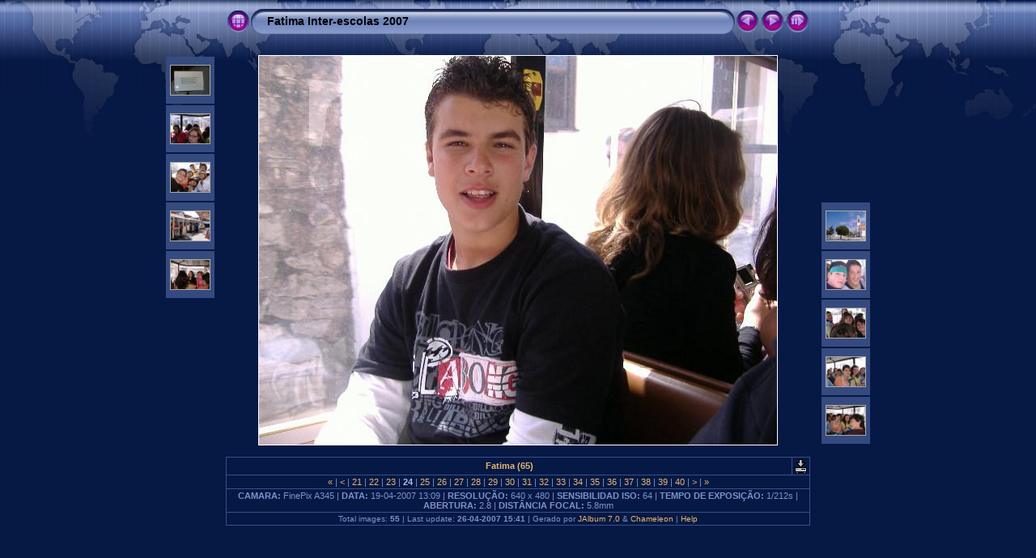

--- FILE ---
content_type: text/html;charset=UTF-8
request_url: https://moodle.apvm.net/file.php/304/Galeria_de_Fotos/2006_07/album%20Fatima/slides/Fatima%20(65).html
body_size: 3080
content:
<!DOCTYPE HTML PUBLIC "-//W3C//DTD HTML 4.01 Transitional//EN" "http://www.w3.org/TR/html4/loose.dtd">
<HTML>
<HEAD>
<!-- saved from url=(0013)about:internet -->
<meta http-equiv="Content-Type" content="text/html;charset=UTF-8">
<meta name="Keywords" content="photo,album,gallery,Fatima Inter-escolas 2007,Fatima (65)">
<meta http-equiv="Page-Enter" content="blendTrans(Duration=0.5)">
<meta http-equiv="Page-Exit" content="blendTrans(Duration=0.5)">
<TITLE>Fatima Inter-escolas 2007/Fatima (65)</TITLE>
<script language="JavaScript" src="../res/embedmovie.js" type="text/javascript"></script>
<script language="javascript" type="text/javascript">
function keypress(e) {
	if(!e) var e=window.event;
	if(e.keyCode) keyCode=e.keyCode; 
	else if(e.which) keyCode=e.which;
	switch(keyCode) {
		case 8: window.location="../index.html"; return false; break;
		case 63235: case 39: window.location="Fatima (64).html"; return false; break;
		case 63234: case 37: window.location="Fatima (66).html"; return false; break;
		case 63273: case 36: window.location="Fatima (7).html"; return false; break;
		case 63275: case 35: window.location="Fatima (97).html"; return false; break;
		case 32: show_down(); setTimeout('show_out()', 200); return false; break;
	}
	return true;
}
function keypresslistener() {
  if(document.all) { document.onkeydown = keypress; }
  else if(document.layers || document.getElementById) { document.onkeypress = keypress; }
}
idx0 = new Image(31,31); idx0.src = "../res/idx.gif";
idx1 = new Image(31,31); idx1.src = "../res/idx1.gif";
next0 = new Image(31,31);next0.src = "../res/next.gif";
next1 = new Image(31,31);next1.src = "../res/next1.gif";
prev0 = new Image(31,31);prev0.src = "../res/prev.gif";
prev1 = new Image(31,31);prev1.src = "../res/prev1.gif";

show0 = new Image(31,31);show0.src = "../res/show.gif";
show1 = new Image(31,31);show1.src = "../res/show1.gif";
stop0 = new Image(31,31);stop0.src = "../res/stop.gif";
stop1 = new Image(31,31);stop1.src = "../res/stop1.gif";

var show_param = -1; // stopped
if (window.location.search.length > 1) {
	var parms = window.location.search.substring(1,location.search.length).split("&");
	for (var i = 0; i < parms.length; i++) {		
		if(parms[i].substring(0, parms[i].indexOf("=")) == "show_param") 
			delay = show_param = parms[i].substring(parms[i].indexOf("=") + 1, parms[i].length);
	}
}
var show_delay = show_param;
function show_timer() {
	if (show_delay >= 0) {
		show_delay--;
		if (show_delay < 0 && show_param > 0) {
			window.location="Fatima (64).html?show_param=" + show_param;
		}
		else if(show_param > 0) 
			window.status='Time left: '+(show_delay + 1)+' s';
	}
	setTimeout('show_timer()', 1000);	
}
function show_over() { 
	document.show.src = (show_param >= 0)? stop1.src : show1.src;
	window.status = 'Iniciar/Parar SlideShow - Duplo Clique para mudar a velocidade';
}
function show_out() {
	document.show.src = (show_param >= 0)? stop0.src : show0.src;
}
function show_down() {
	if (show_param >= 0) { 
		show_param = -1; 
		document.show.src = stop1.src; 
		window.status=''; 
	} 
	else { 
		show_param = 3; 
		document.show.src = show1.src; 
	} 
	show_delay = show_param; 
}
function change_delay() { 
	delay = prompt('tempo', (show_param < 0)? 3 : show_param);
	show_param = show_delay = delay; 
	document.show.src = show1.src;
}


</script>



<link href="../res/styles.css" rel="stylesheet">

<style type="text/css">
body { background-image: url(../res/bg.gif); background-repeat: repeat-x; }
</style>
</HEAD>

<BODY ID="body" onload="show_timer(); show_out(); keypresslistener();">
<CENTER>
<TABLE style="height:54px;" cellspacing="0" cellpadding="0" border="0">
<TR><TD valign="middle">
<!-- Header of slide pages -->
<TABLE style="width:722px;" cellspacing="0" cellpadding="0" border="0">
<TR>
<TD style="width:31px;"><a href="../index.html" onmouseover="document.idx.src=idx1.src" onmouseout="document.idx.src=idx0.src"><img src="../res/idx.gif" width="31" height="31" border="0" title="Índice" name="idx" alt=""></a></TD>
<TD style="width:20px;"><IMG SRC="../res/hdr_left.gif" width="20" height="31" border="0" alt=""></TD>
<TD align="left" valign="middle" style="background:url(../res/hdr_mid.gif);" class="title" nowrap="nowrap"><a href="../index.html">Fatima Inter-escolas 2007</a></TD>
<TD style="width:20px;"><IMG SRC="../res/hdr_right.gif" width="20" height="31" border="0" alt=""></TD>
<TD style="width:31px;">
<a href="Fatima (66).html" onmouseover="document.prev.src=prev1.src" onmouseout="document.prev.src=prev0.src"><img src="../res/prev.gif" width="31" height="31" border="0" title="Imagem anterior" name="prev" alt=""></a></TD>
<TD style="width:31px;">
<a href="Fatima (64).html" onmouseover="document.next.src=next1.src" onmouseout="document.next.src=next0.src"><img src="../res/next.gif" width="31" height="31" border="0" title="Imagem seguinte" name="next" alt=""></a></TD>
<TD style="width:31px;"><a href="javascript:void(0)" onmouseover="show_over();" onmouseout="show_out();" onmousedown="show_down();" ondblclick="change_delay();"><img src="../res/show.gif" width="31" height="31" border="0" title="Iniciar/Parar SlideShow - Duplo Clique para mudar a velocidade" name="show" alt=""></a></TD>
</TR></TABLE>
</TD></TR></TABLE><BR>



<map name="imagemap" style="text-decoration:none"><area coords="0,0,213,480" href="Fatima (66).html" title="Imagem anterior" alt=""><area coords="426,0,640,480" href="Fatima (64).html" title="Imagem seguinte" alt=""><area coords="213,0,426,480" href="../index.html" title="Índice" alt=""></map>
<TABLE border="0" cellspacing="0" cellpadding="0"><TR>
<TD valign="top"><TABLE style="width:64px;"><TR><TD align="center" valign="middle" style="padding:4px; border:0px; height:50px" class="thumb"><A href="Fatima (70).html"><IMG src="../thumbs/Fatima (70).jpg" title="Fatima (70).jpg" width="48" height="36" alt="" class="mthumb"></A></TD></TR><TR><TD align="center" valign="middle" style="padding:4px; border:0px; height:50px" class="thumb"><A href="Fatima (69).html"><IMG src="../thumbs/Fatima (69).jpg" title="Fatima (69).jpg" width="48" height="36" alt="" class="mthumb"></A></TD></TR><TR><TD align="center" valign="middle" style="padding:4px; border:0px; height:50px" class="thumb"><A href="Fatima (68).html"><IMG src="../thumbs/Fatima (68).jpg" title="Fatima (68).jpg" width="48" height="36" alt="" class="mthumb"></A></TD></TR><TR><TD align="center" valign="middle" style="padding:4px; border:0px; height:50px" class="thumb"><A href="Fatima (67).html"><IMG src="../thumbs/Fatima (67).jpg" title="Fatima (67).jpg" width="48" height="36" alt="" class="mthumb"></A></TD></TR><TR><TD align="center" valign="middle" style="padding:4px; border:0px; height:50px" class="thumb"><A href="Fatima (66).html"><IMG src="../thumbs/Fatima (66).jpg" title="Fatima (66).jpg" width="48" height="36" alt="" class="mthumb"></A></TD></TR></TABLE></TD><TD style="width:12px">&nbsp;</TD>
<TD style="width:722px;" align="center" valign="middle">
<IMG SRC="Fatima (65).jpg" class="slideImage" width="640" height="480" TITLE="Imagem Reduzida [Fatima (65).jpg - 89kB]" usemap="#imagemap" alt=""></TD>
<TD style="width:12px">&nbsp;</TD><TD valign="bottom"><TABLE style="width:64px;"><TR><TD align="center" valign="middle" style="padding:4px; border:0px; height:50px" class="thumb"><A href="Fatima (64).html"><IMG src="../thumbs/Fatima (64).jpg" title="Fatima (64).jpg" width="48" height="36" alt="" class="mthumb"></A></TD></TR><TR><TD align="center" valign="middle" style="padding:4px; border:0px; height:50px" class="thumb"><A href="Fatima (63).html"><IMG src="../thumbs/Fatima (63).jpg" title="Fatima (63).jpg" width="48" height="36" alt="" class="mthumb"></A></TD></TR><TR><TD align="center" valign="middle" style="padding:4px; border:0px; height:50px" class="thumb"><A href="Fatima (62).html"><IMG src="../thumbs/Fatima (62).jpg" title="Fatima (62).jpg" width="48" height="36" alt="" class="mthumb"></A></TD></TR><TR><TD align="center" valign="middle" style="padding:4px; border:0px; height:50px" class="thumb"><A href="Fatima (61).html"><IMG src="../thumbs/Fatima (61).jpg" title="Fatima (61).jpg" width="48" height="36" alt="" class="mthumb"></A></TD></TR><TR><TD align="center" valign="middle" style="padding:4px; border:0px; height:50px" class="thumb"><A href="Fatima (60).html"><IMG src="../thumbs/Fatima (60).jpg" title="Fatima (60).jpg" width="48" height="36" alt="" class="mthumb"></A></TD></TR></TABLE></TD></TR></TABLE>
<BR><!-- Comment and image data at BOTTOM -->
<TABLE style="width:722px;" class="infotable" cellspacing="0" cellpadding="2">
<TR><TD style="width:703px;" align="center" valign="middle" class="smalltxt"><span class="comment">Fatima (65)</span></TD>

<TD align="center" valign="middle"><A href="Fatima (65).jpg" target="_blank"><IMG src="../res/download.gif" title="Descarregar a Imagem" width="17" height="17" border="0" alt=""></A></TD><!-- Download Image -->
</TR>
<TR><TD colspan="2" align="center" valign="middle" class="smalltxt"><a href="Fatima (7).html" title="Primeira página">&laquo; </a>|<a href="Fatima (69).html" title="Página anterior"> &lt; </a>|<a href="Fatima (68).html">&nbsp;21&nbsp;</a>|<a href="Fatima (67).html">&nbsp;22&nbsp;</a>|<a href="Fatima (66).html">&nbsp;23&nbsp;</a>|<span class="current">&nbsp;24&nbsp;</span>|<a href="Fatima (64).html">&nbsp;25&nbsp;</a>|<a href="Fatima (63).html">&nbsp;26&nbsp;</a>|<a href="Fatima (62).html">&nbsp;27&nbsp;</a>|<a href="Fatima (61).html">&nbsp;28&nbsp;</a>|<a href="Fatima (60).html">&nbsp;29&nbsp;</a>|<a href="Fatima (59).html">&nbsp;30&nbsp;</a>|<a href="Fatima (58).html">&nbsp;31&nbsp;</a>|<a href="Fatima (57).html">&nbsp;32&nbsp;</a>|<a href="Fatima (56).html">&nbsp;33&nbsp;</a>|<a href="Fatima (55).html">&nbsp;34&nbsp;</a>|<a href="Fatima (54).html">&nbsp;35&nbsp;</a>|<a href="Fatima (53).html">&nbsp;36&nbsp;</a>|<a href="Fatima (52).html">&nbsp;37&nbsp;</a>|<a href="Fatima (50).html">&nbsp;38&nbsp;</a>|<a href="Fatima (45).html">&nbsp;39&nbsp;</a>|<a href="Fatima (43).html">&nbsp;40&nbsp;</a>|<a href="Fatima (37).html" title="Página seguinte"> &gt; </a>|<a href="Fatima (97).html" title="Última página"> &raquo;</a></TD></TR>

<TR><TD colspan="2" align="center" valign="middle" class="smalltxt"><b>CAMARA:&nbsp;</b>FinePix A345 | <b>DATA:&nbsp;</b>19-04-2007 13:09 | <b>RESOLUÇÃO:&nbsp;</b>640 x 480 | <b>SENSIBILIDAD ISO:&nbsp;</b>64 | <b>TEMPO DE EXPOSIÇÃO:&nbsp;</b>1/212s | <b>ABERTURA:&nbsp;</b>2.8 | <b>DISTÂNCIA FOCAL:&nbsp;</b>5.8mm</TD></TR>


<TR><TD colspan="2" align="center" valign="middle" class="xsmalltxt">Total images: <strong>55</strong> | Last update: <strong>26-04-2007 15:41</strong> | Gerado por <a href="http://jalbum.net" title="JAlbum - Álbum de imagens para a web - freeware" target="_blank">JAlbum 7.0</a> &amp; <a href="http://lazaworx.com" title="Chameleon v4.02 World skin by lazaWORX" target="_blank">Chameleon</a> | <A href="javascript:void(0)" onClick="window.open('../help.html','Help','toolbar=no,location=no,directories=no,status=no,menubar=no,scrollbars=yes,copyhistory=no,resizable=yes,width=560,height=560')">Help</A></TD></TR>
</TABLE>


<BR>&nbsp;</CENTER>

<script language="javascript" type="text/javascript">
next_image=new Image(); next_image.src="Fatima (64).jpg";
</script>
<script language="javascript" type="text/javascript">
previous_image=new Image(); previous_image.src="Fatima (66).jpg";
</script>
</BODY>
</HTML>

--- FILE ---
content_type: text/css;charset=UTF-8
request_url: https://moodle.apvm.net/file.php/304/Galeria_de_Fotos/2006_07/album%20Fatima/res/styles.css
body_size: 564
content:
body {
	font-family: Verdana, Arial, sans-serif;
	font-size: 12px;
	color: #7E93CC;
	background-color: #061844;
	margin: 0px;
	padding: 0px;
}

html {
	scrollbar-face-color:#546aa2;
	scrollbar-highlight-color:#000000;
	scrollbar-3dlight-color:#000000;
	scrollbar-darkshadow-color:#000000;
	scrollbar-shadow-color:#000000;
	scrollbar-arrow-color:#b9c7ea;
	scrollbar-track-color:#000000;
}

a:link {
	text-decoration: none;
 	color: #E5B673;
}

a:visited {
	text-decoration: none;
	color: #E5B673;
}

a:hover {
	text-decoration: none;
	color: #FFFFFF;
}

.current {
	font-weight: bold;
	color: #a9bae7;
}

.cthumb {
	background-color: #657bb2;
	border: 0px;
}

.thumb {
	background-color: #354b7f;
	border: 0px;
}

.image { border: 1px solid #aaaaaa;}
a:link .image { border-color: #aaaaaa;}
a:visited .image { border-color: #aaaaaa;}
a:hover .image { border-color: #ffffff;}

.mthumb { border: 1px solid #aaaaaa;}
a:link .mthumb { border-color: #aaaaaa;}
a:visited .mthumb { border-color: #aaaaaa;}
a:hover .mthumb { border-color: #ffffff;}

.slideImage { border-width: 1px; border: 1px solid; border-color: #ffffff;}
a:link .slideImage { border-color: #ffffff;}
a:visited .slideImage { border-color: #ffffff;}

.title {
	font-size: 120%;
	font-weight: bold;
	color: #000000;
}

.title a:link {
	text-decoration: none;
	color: #000000;
}

.title a:visited {
	text-decoration: none;
	color: #000000;
}

.title a:hover {
	text-decoration: none;
	color: #ffffff;
}

.infotable {
	border-collapse: collapse;
}

.infotable td {
	border: 1px solid #38518C;
	border-collapse: collapse;
}

.infotable table {
	border-collapse: separate;
}

.infotable table td {
	border: 0px;
}

.dirname {
	font-size: 100%;
	font-weight: bold;
	color: #AAAAAA;
}

.comment {
	color: #E5B673;
	font-weight: bold;
	font-size: 100%;
}

.smalltxt {
	color: #7E93CC;
	font-size: 90%;
}

.xsmalltxt {
	color: #7E93CC;
	font-size: 80%;
}

.newlabel {
	font-size: 70%;
	font-weight: bold;
	color: #EEEEEE;
	background-color: #AA0088;
}